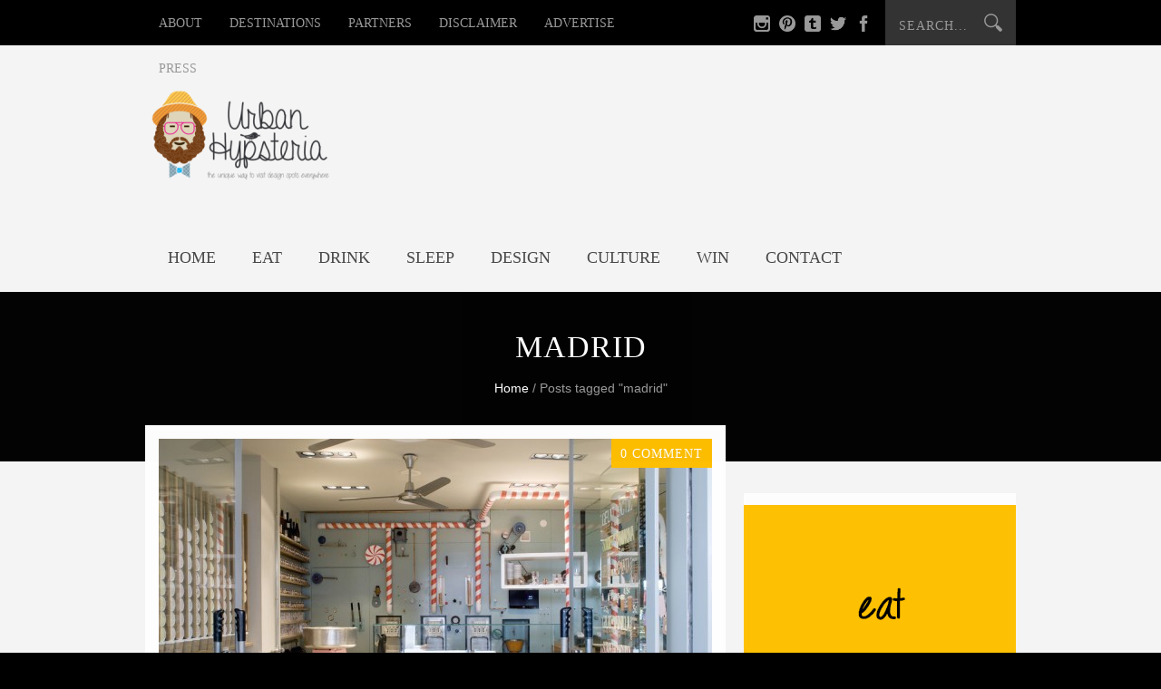

--- FILE ---
content_type: text/html; charset=UTF-8
request_url: https://www.urbanhypsteria.com/tag/madrid/
body_size: 9281
content:
<!DOCTYPE html>
<html lang="en-US">
<head>
<meta name="sitelock-site-verification" content="2761" />
<meta charset="UTF-8" />
<meta name="viewport" content="width=device-width, initial-scale=1, maximum-scale=1" />

<title>madrid &lsaquo; </title>
<link rel="profile" href="http://gmpg.org/xfn/11" />
<link rel="stylesheet" type="text/css" media="all" href="https://www.urbanhypsteria.com/wp-content/themes/extremis/style.css" />
<link rel="pingback" href="https://www.urbanhypsteria.com/xmlrpc.php" />

		<link rel="shortcut icon" href="https://www.urbanhypsteria.com/wp-content/uploads/2014/03/favicon.jpg" />

<link rel='dns-prefetch' href='//s0.wp.com' />
<link rel='dns-prefetch' href='//secure.gravatar.com' />
<link rel='dns-prefetch' href='//fonts.googleapis.com' />
<link rel='dns-prefetch' href='//s.w.org' />
<link rel="alternate" type="application/rss+xml" title=" &raquo; Feed" href="https://www.urbanhypsteria.com/feed/" />
<link rel="alternate" type="application/rss+xml" title=" &raquo; Comments Feed" href="https://www.urbanhypsteria.com/comments/feed/" />
<link rel="alternate" type="application/rss+xml" title=" &raquo; madrid Tag Feed" href="https://www.urbanhypsteria.com/tag/madrid/feed/" />
		<script type="text/javascript">
			window._wpemojiSettings = {"baseUrl":"https:\/\/s.w.org\/images\/core\/emoji\/12.0.0-1\/72x72\/","ext":".png","svgUrl":"https:\/\/s.w.org\/images\/core\/emoji\/12.0.0-1\/svg\/","svgExt":".svg","source":{"concatemoji":"https:\/\/www.urbanhypsteria.com\/wp-includes\/js\/wp-emoji-release.min.js?ver=5.3.20"}};
			!function(e,a,t){var n,r,o,i=a.createElement("canvas"),p=i.getContext&&i.getContext("2d");function s(e,t){var a=String.fromCharCode;p.clearRect(0,0,i.width,i.height),p.fillText(a.apply(this,e),0,0);e=i.toDataURL();return p.clearRect(0,0,i.width,i.height),p.fillText(a.apply(this,t),0,0),e===i.toDataURL()}function c(e){var t=a.createElement("script");t.src=e,t.defer=t.type="text/javascript",a.getElementsByTagName("head")[0].appendChild(t)}for(o=Array("flag","emoji"),t.supports={everything:!0,everythingExceptFlag:!0},r=0;r<o.length;r++)t.supports[o[r]]=function(e){if(!p||!p.fillText)return!1;switch(p.textBaseline="top",p.font="600 32px Arial",e){case"flag":return s([127987,65039,8205,9895,65039],[127987,65039,8203,9895,65039])?!1:!s([55356,56826,55356,56819],[55356,56826,8203,55356,56819])&&!s([55356,57332,56128,56423,56128,56418,56128,56421,56128,56430,56128,56423,56128,56447],[55356,57332,8203,56128,56423,8203,56128,56418,8203,56128,56421,8203,56128,56430,8203,56128,56423,8203,56128,56447]);case"emoji":return!s([55357,56424,55356,57342,8205,55358,56605,8205,55357,56424,55356,57340],[55357,56424,55356,57342,8203,55358,56605,8203,55357,56424,55356,57340])}return!1}(o[r]),t.supports.everything=t.supports.everything&&t.supports[o[r]],"flag"!==o[r]&&(t.supports.everythingExceptFlag=t.supports.everythingExceptFlag&&t.supports[o[r]]);t.supports.everythingExceptFlag=t.supports.everythingExceptFlag&&!t.supports.flag,t.DOMReady=!1,t.readyCallback=function(){t.DOMReady=!0},t.supports.everything||(n=function(){t.readyCallback()},a.addEventListener?(a.addEventListener("DOMContentLoaded",n,!1),e.addEventListener("load",n,!1)):(e.attachEvent("onload",n),a.attachEvent("onreadystatechange",function(){"complete"===a.readyState&&t.readyCallback()})),(n=t.source||{}).concatemoji?c(n.concatemoji):n.wpemoji&&n.twemoji&&(c(n.twemoji),c(n.wpemoji)))}(window,document,window._wpemojiSettings);
		</script>
		<style type="text/css">
img.wp-smiley,
img.emoji {
	display: inline !important;
	border: none !important;
	box-shadow: none !important;
	height: 1em !important;
	width: 1em !important;
	margin: 0 .07em !important;
	vertical-align: -0.1em !important;
	background: none !important;
	padding: 0 !important;
}
</style>
	<link rel='stylesheet' id='dashicons-css'  href='https://www.urbanhypsteria.com/wp-includes/css/dashicons.min.css?ver=5.3.20' type='text/css' media='all' />
<link rel='stylesheet' id='thickbox-css'  href='https://www.urbanhypsteria.com/wp-includes/js/thickbox/thickbox.css?ver=5.3.20' type='text/css' media='all' />
<link rel='stylesheet' id='flick-css'  href='https://www.urbanhypsteria.com/wp-content/plugins/mailchimp//css/flick/flick.css?ver=5.3.20' type='text/css' media='all' />
<link rel='stylesheet' id='mailchimpSF_main_css-css'  href='https://www.urbanhypsteria.com/?mcsf_action=main_css&#038;ver=5.3.20' type='text/css' media='all' />
<!--[if IE]>
<link rel='stylesheet' id='mailchimpSF_ie_css-css'  href='https://www.urbanhypsteria.com/wp-content/plugins/mailchimp/css/ie.css?ver=5.3.20' type='text/css' media='all' />
<![endif]-->
<link rel='stylesheet' id='taqyeem-style-css'  href='https://www.urbanhypsteria.com/wp-content/plugins/taqyeem/style.css?ver=5.3.20' type='text/css' media='all' />
<link rel='stylesheet' id='layerslider_css-css'  href='https://www.urbanhypsteria.com/wp-content/plugins/LayerSlider/css/layerslider.css?ver=4.6.5' type='text/css' media='all' />
<link rel='stylesheet' id='contact-form-7-css'  href='https://www.urbanhypsteria.com/wp-content/plugins/contact-form-7/includes/css/styles.css?ver=5.1.6' type='text/css' media='all' />
<link rel='stylesheet' id='pinterest-pinboard-widget-style-css'  href='https://www.urbanhypsteria.com/wp-content/plugins/pinterest-pinboard-widget/style.css?v=1&#038;ver=5.3.20' type='text/css' media='all' />
<link rel='stylesheet' id='jqueryui-css'  href='https://www.urbanhypsteria.com/wp-content/themes/extremis/css/jqueryui/custom.css?ver=1.5.2' type='text/css' media='all' />
<link rel='stylesheet' id='screen-css'  href='https://www.urbanhypsteria.com/wp-content/themes/extremis/css/screen.css?ver=1.5.2' type='text/css' media='all' />
<link rel='stylesheet' id='tipsy-css'  href='https://www.urbanhypsteria.com/wp-content/themes/extremis/css/tipsy.css?ver=1.5.2' type='text/css' media='all' />
<link rel='stylesheet' id='fancybox-css'  href='https://www.urbanhypsteria.com/wp-content/themes/extremis/js/fancybox/jquery.fancybox.css?ver=1.5.2' type='text/css' media='all' />
<link rel='stylesheet' id='flexslider-css'  href='https://www.urbanhypsteria.com/wp-content/themes/extremis/js/flexslider/flexslider.css?ver=1.5.2' type='text/css' media='all' />
<link rel='stylesheet' id='mediaelement-css'  href='https://www.urbanhypsteria.com/wp-includes/js/mediaelement/mediaelementplayer-legacy.min.css?ver=4.2.13-9993131' type='text/css' media='all' />
<link rel='stylesheet' id='custom_css-css'  href='https://www.urbanhypsteria.com/wp-content/themes/extremis/templates/custom-css.php?ver=1.5.2' type='text/css' media='all' />
<link rel='stylesheet' id='google_fonts-css'  href='http://fonts.googleapis.com/css?family=Oswald%3A300%2C400%2C600&#038;subset=latin%2Ccyrillic-ext%2Cgreek-ext%2Ccyrillic&#038;ver=5.3.20' type='text/css' media='all' />
<link rel='stylesheet' id='grid-css'  href='https://www.urbanhypsteria.com/wp-content/themes/extremis/css/grid.css?ver=5.3.20' type='text/css' media='all' />
<link rel='stylesheet' id='jetpack_css-css'  href='https://www.urbanhypsteria.com/wp-content/plugins/jetpack/css/jetpack.css?ver=8.0.3' type='text/css' media='all' />
<script type='text/javascript' src='https://www.urbanhypsteria.com/wp-includes/js/jquery/jquery.js?ver=1.12.4-wp'></script>
<script type='text/javascript' src='https://www.urbanhypsteria.com/wp-includes/js/jquery/jquery-migrate.min.js?ver=1.4.1'></script>
<script type='text/javascript' src='https://www.urbanhypsteria.com/wp-content/plugins/mailchimp//js/scrollTo.js?ver=1.5.7'></script>
<script type='text/javascript' src='https://www.urbanhypsteria.com/wp-includes/js/jquery/jquery.form.min.js?ver=4.2.1'></script>
<script type='text/javascript'>
/* <![CDATA[ */
var mailchimpSF = {"ajax_url":"https:\/\/www.urbanhypsteria.com\/"};
/* ]]> */
</script>
<script type='text/javascript' src='https://www.urbanhypsteria.com/wp-content/plugins/mailchimp//js/mailchimp.js?ver=1.5.7'></script>
<script type='text/javascript' src='https://www.urbanhypsteria.com/wp-includes/js/jquery/ui/core.min.js?ver=1.11.4'></script>
<script type='text/javascript' src='https://www.urbanhypsteria.com/wp-content/plugins/mailchimp//js/datepicker.js?ver=5.3.20'></script>
<script type='text/javascript' src='https://www.urbanhypsteria.com/wp-content/plugins/taqyeem/js/tie.js?ver=5.3.20'></script>
<script type='text/javascript' src='https://www.urbanhypsteria.com/wp-content/plugins/mailchimp-widget/js/mailchimp-widget-min.js?ver=5.3.20'></script>
<script type='text/javascript' src='https://www.urbanhypsteria.com/wp-content/plugins/LayerSlider/js/layerslider.kreaturamedia.jquery.js?ver=4.6.5'></script>
<script type='text/javascript' src='https://www.urbanhypsteria.com/wp-content/plugins/LayerSlider/js/jquery-easing-1.3.js?ver=1.3.0'></script>
<script type='text/javascript' src='https://www.urbanhypsteria.com/wp-content/plugins/LayerSlider/js/jquerytransit.js?ver=0.9.9'></script>
<script type='text/javascript' src='https://www.urbanhypsteria.com/wp-content/plugins/LayerSlider/js/layerslider.transitions.js?ver=4.6.5'></script>
<link rel='https://api.w.org/' href='https://www.urbanhypsteria.com/wp-json/' />
<link rel="EditURI" type="application/rsd+xml" title="RSD" href="https://www.urbanhypsteria.com/xmlrpc.php?rsd" />
<link rel="wlwmanifest" type="application/wlwmanifest+xml" href="https://www.urbanhypsteria.com/wp-includes/wlwmanifest.xml" /> 
<meta name="generator" content="WordPress 5.3.20" />
<script type="text/javascript">
        jQuery(function($) {
            $('.date-pick').each(function() {
                var format = $(this).data('format') || 'mm/dd/yyyy';
                format = format.replace(/yyyy/i, 'yy');
                $(this).datepicker({
                    autoFocusNextInput: true,
                    constrainInput: false,
                    changeMonth: true,
                    changeYear: true,
                    beforeShow: function(input, inst) { $('#ui-datepicker-div').addClass('show'); },
                    dateFormat: format.toLowerCase(),
                });
            });
            d = new Date();
            $('.birthdate-pick').each(function() {
                var format = $(this).data('format') || 'mm/dd';
                format = format.replace(/yyyy/i, 'yy');
                $(this).datepicker({
                    autoFocusNextInput: true,
                    constrainInput: false,
                    changeMonth: true,
                    changeYear: false,
                    minDate: new Date(d.getFullYear(), 1-1, 1),
                    maxDate: new Date(d.getFullYear(), 12-1, 31),
                    beforeShow: function(input, inst) { $('#ui-datepicker-div').removeClass('show'); },
                    dateFormat: format.toLowerCase(),
                });

            });

        });
    </script>
<script type='text/javascript'>
/* <![CDATA[ */
var taqyeem = {"ajaxurl":"https://www.urbanhypsteria.com/wp-admin/admin-ajax.php" , "your_rating":"Your Rating:"};
/* ]]> */
</script>
<style type="text/css" media="screen"> 

</style> 

<link rel='dns-prefetch' href='//v0.wordpress.com'/>
<link rel='dns-prefetch' href='//jetpack.wordpress.com'/>
<link rel='dns-prefetch' href='//s0.wp.com'/>
<link rel='dns-prefetch' href='//s1.wp.com'/>
<link rel='dns-prefetch' href='//s2.wp.com'/>
<link rel='dns-prefetch' href='//public-api.wordpress.com'/>
<link rel='dns-prefetch' href='//0.gravatar.com'/>
<link rel='dns-prefetch' href='//1.gravatar.com'/>
<link rel='dns-prefetch' href='//2.gravatar.com'/>

<!-- Jetpack Open Graph Tags -->
<meta property="og:type" content="website" />
<meta property="og:title" content="madrid" />
<meta property="og:url" content="https://www.urbanhypsteria.com/tag/madrid/" />
<meta property="og:image" content="https://s0.wp.com/i/blank.jpg" />
<meta property="og:locale" content="en_US" />
<meta name="twitter:creator" content="@UrbanHypsteria" />
<meta name="twitter:site" content="@UrbanHypsteria" />

<!-- End Jetpack Open Graph Tags -->
 
</head>

<body class="archive tag tag-madrid tag-2092">
		<input type="hidden" id="pp_blog_ajax_search" name="pp_blog_ajax_search" value="true"/>
	<input type="hidden" id="pp_homepage_url" name="pp_homepage_url" value="https://www.urbanhypsteria.com"/>
	
	<!-- Begin mobile menu -->
	<div class="mobile_menu_wrapper">
	    <div class="menu-top-menu-container"><ul id="mobile_main_menu" class="mobile_main_nav"><li id="menu-item-67" class="menu-item menu-item-type-post_type menu-item-object-page menu-item-67"><a href="https://www.urbanhypsteria.com/about/">About</a></li>
<li id="menu-item-7188" class="menu-item menu-item-type-post_type menu-item-object-page menu-item-has-children menu-item-7188"><a href="https://www.urbanhypsteria.com/destinations/">Destinations</a>
<ul class="sub-menu">
	<li id="menu-item-7189" class="menu-item menu-item-type-taxonomy menu-item-object-category menu-item-7189"><a href="https://www.urbanhypsteria.com/category/amsterdam/">Amsterdam</a></li>
	<li id="menu-item-7190" class="menu-item menu-item-type-taxonomy menu-item-object-category menu-item-7190"><a href="https://www.urbanhypsteria.com/category/antwerp/">Antwerp</a></li>
	<li id="menu-item-7191" class="menu-item menu-item-type-taxonomy menu-item-object-category menu-item-7191"><a href="https://www.urbanhypsteria.com/category/athens-2/">Athens</a></li>
	<li id="menu-item-7192" class="menu-item menu-item-type-taxonomy menu-item-object-category menu-item-7192"><a href="https://www.urbanhypsteria.com/category/barcelona/">Barcelona</a></li>
	<li id="menu-item-7193" class="menu-item menu-item-type-taxonomy menu-item-object-category menu-item-7193"><a href="https://www.urbanhypsteria.com/category/brussels-2/">Brussels</a></li>
	<li id="menu-item-7194" class="menu-item menu-item-type-taxonomy menu-item-object-category menu-item-7194"><a href="https://www.urbanhypsteria.com/category/budapest/">Budapest</a></li>
	<li id="menu-item-7195" class="menu-item menu-item-type-taxonomy menu-item-object-category menu-item-7195"><a href="https://www.urbanhypsteria.com/category/crete-2/">Crete</a></li>
	<li id="menu-item-7196" class="menu-item menu-item-type-taxonomy menu-item-object-category menu-item-7196"><a href="https://www.urbanhypsteria.com/category/drama-2/">Drama</a></li>
	<li id="menu-item-7197" class="menu-item menu-item-type-taxonomy menu-item-object-category menu-item-7197"><a href="https://www.urbanhypsteria.com/category/dusseldorf-2/">Dusseldorf</a></li>
	<li id="menu-item-7198" class="menu-item menu-item-type-taxonomy menu-item-object-category menu-item-7198"><a href="https://www.urbanhypsteria.com/category/leuven-2/">Leuven</a></li>
	<li id="menu-item-7199" class="menu-item menu-item-type-taxonomy menu-item-object-category menu-item-7199"><a href="https://www.urbanhypsteria.com/category/london-3/">London</a></li>
	<li id="menu-item-7200" class="menu-item menu-item-type-taxonomy menu-item-object-category menu-item-7200"><a href="https://www.urbanhypsteria.com/category/luxembourg/">Luxembourg</a></li>
	<li id="menu-item-7201" class="menu-item menu-item-type-taxonomy menu-item-object-category menu-item-7201"><a href="https://www.urbanhypsteria.com/category/mallorca/">Mallorca</a></li>
	<li id="menu-item-7202" class="menu-item menu-item-type-taxonomy menu-item-object-category menu-item-7202"><a href="https://www.urbanhypsteria.com/category/montreal-2/">Montreal</a></li>
	<li id="menu-item-7203" class="menu-item menu-item-type-taxonomy menu-item-object-category menu-item-7203"><a href="https://www.urbanhypsteria.com/category/new-york-2/">New York</a></li>
	<li id="menu-item-7204" class="menu-item menu-item-type-taxonomy menu-item-object-category menu-item-7204"><a href="https://www.urbanhypsteria.com/category/paris/">Paris</a></li>
	<li id="menu-item-7205" class="menu-item menu-item-type-taxonomy menu-item-object-category menu-item-7205"><a href="https://www.urbanhypsteria.com/category/san-francisco/">San Francisco</a></li>
	<li id="menu-item-7206" class="menu-item menu-item-type-taxonomy menu-item-object-category menu-item-7206"><a href="https://www.urbanhypsteria.com/category/skopelos/">Skopelos</a></li>
	<li id="menu-item-7207" class="menu-item menu-item-type-taxonomy menu-item-object-category menu-item-7207"><a href="https://www.urbanhypsteria.com/category/tarragona/">Tarragona</a></li>
	<li id="menu-item-7209" class="menu-item menu-item-type-taxonomy menu-item-object-category menu-item-7209"><a href="https://www.urbanhypsteria.com/category/thessaloniki-2/">Thessaloniki</a></li>
	<li id="menu-item-7211" class="menu-item menu-item-type-taxonomy menu-item-object-category menu-item-7211"><a href="https://www.urbanhypsteria.com/category/zagorohoria/">Zagorohoria</a></li>
	<li id="menu-item-7210" class="menu-item menu-item-type-taxonomy menu-item-object-category menu-item-7210"><a href="https://www.urbanhypsteria.com/category/tributes-2/">Tributes</a></li>
</ul>
</li>
<li id="menu-item-3304" class="menu-item menu-item-type-custom menu-item-object-custom menu-item-3304"><a href="https://www.urbanhypsteria.com/partners/">Partners</a></li>
<li id="menu-item-1485" class="menu-item menu-item-type-post_type menu-item-object-page menu-item-1485"><a href="https://www.urbanhypsteria.com/disclaimer/">Disclaimer</a></li>
<li id="menu-item-1495" class="menu-item menu-item-type-post_type menu-item-object-page menu-item-1495"><a href="https://www.urbanhypsteria.com/advertise/">Advertise</a></li>
<li id="menu-item-5776" class="menu-item menu-item-type-post_type menu-item-object-page menu-item-5776"><a href="https://www.urbanhypsteria.com/press/">Press</a></li>
</ul></div><div class="menu-basic-menu-container"><ul id="mobile_second_menu" class="mobile_main_nav"><li id="menu-item-1092" class="menu-item menu-item-type-custom menu-item-object-custom menu-item-home menu-item-1092"><a href="https://www.urbanhypsteria.com">Home</a></li>
<li id="menu-item-7182" class="menu-item menu-item-type-post_type menu-item-object-page menu-item-7182"><a href="https://www.urbanhypsteria.com/eat/">Eat</a></li>
<li id="menu-item-7181" class="menu-item menu-item-type-post_type menu-item-object-page menu-item-7181"><a href="https://www.urbanhypsteria.com/drink/">Drink</a></li>
<li id="menu-item-7183" class="menu-item menu-item-type-post_type menu-item-object-page menu-item-7183"><a href="https://www.urbanhypsteria.com/sleep/">Sleep</a></li>
<li id="menu-item-7180" class="menu-item menu-item-type-post_type menu-item-object-page menu-item-7180"><a href="https://www.urbanhypsteria.com/design/">Design</a></li>
<li id="menu-item-7185" class="menu-item menu-item-type-post_type menu-item-object-page menu-item-7185"><a href="https://www.urbanhypsteria.com/list/">Culture</a></li>
<li id="menu-item-7184" class="menu-item menu-item-type-post_type menu-item-object-page menu-item-7184"><a href="https://www.urbanhypsteria.com/win/">Win</a></li>
<li id="menu-item-7121" class="menu-item menu-item-type-post_type menu-item-object-page menu-item-7121"><a href="https://www.urbanhypsteria.com/contact/">Contact</a></li>
</ul></div>	</div>
	<!-- End mobile menu -->
	
	<!-- Begin template wrapper -->
	<div id="wrapper">
	
		<!-- Begin header -->
		<div id="header_wrapper">
			<div class="standard_wrapper">
				<div id="mobile_nav_icon"></div>
				<div class="menu-top-menu-container"><ul id="main_menu" class="main_nav"><li class="menu-item menu-item-type-post_type menu-item-object-page menu-item-67"><a href="https://www.urbanhypsteria.com/about/">About</a></li>
<li class="menu-item menu-item-type-post_type menu-item-object-page menu-item-has-children menu-item-7188"><a href="https://www.urbanhypsteria.com/destinations/">Destinations</a>
<ul class="sub-menu">
	<li class="menu-item menu-item-type-taxonomy menu-item-object-category menu-item-7189"><a href="https://www.urbanhypsteria.com/category/amsterdam/">Amsterdam</a></li>
	<li class="menu-item menu-item-type-taxonomy menu-item-object-category menu-item-7190"><a href="https://www.urbanhypsteria.com/category/antwerp/">Antwerp</a></li>
	<li class="menu-item menu-item-type-taxonomy menu-item-object-category menu-item-7191"><a href="https://www.urbanhypsteria.com/category/athens-2/">Athens</a></li>
	<li class="menu-item menu-item-type-taxonomy menu-item-object-category menu-item-7192"><a href="https://www.urbanhypsteria.com/category/barcelona/">Barcelona</a></li>
	<li class="menu-item menu-item-type-taxonomy menu-item-object-category menu-item-7193"><a href="https://www.urbanhypsteria.com/category/brussels-2/">Brussels</a></li>
	<li class="menu-item menu-item-type-taxonomy menu-item-object-category menu-item-7194"><a href="https://www.urbanhypsteria.com/category/budapest/">Budapest</a></li>
	<li class="menu-item menu-item-type-taxonomy menu-item-object-category menu-item-7195"><a href="https://www.urbanhypsteria.com/category/crete-2/">Crete</a></li>
	<li class="menu-item menu-item-type-taxonomy menu-item-object-category menu-item-7196"><a href="https://www.urbanhypsteria.com/category/drama-2/">Drama</a></li>
	<li class="menu-item menu-item-type-taxonomy menu-item-object-category menu-item-7197"><a href="https://www.urbanhypsteria.com/category/dusseldorf-2/">Dusseldorf</a></li>
	<li class="menu-item menu-item-type-taxonomy menu-item-object-category menu-item-7198"><a href="https://www.urbanhypsteria.com/category/leuven-2/">Leuven</a></li>
	<li class="menu-item menu-item-type-taxonomy menu-item-object-category menu-item-7199"><a href="https://www.urbanhypsteria.com/category/london-3/">London</a></li>
	<li class="menu-item menu-item-type-taxonomy menu-item-object-category menu-item-7200"><a href="https://www.urbanhypsteria.com/category/luxembourg/">Luxembourg</a></li>
	<li class="menu-item menu-item-type-taxonomy menu-item-object-category menu-item-7201"><a href="https://www.urbanhypsteria.com/category/mallorca/">Mallorca</a></li>
	<li class="menu-item menu-item-type-taxonomy menu-item-object-category menu-item-7202"><a href="https://www.urbanhypsteria.com/category/montreal-2/">Montreal</a></li>
	<li class="menu-item menu-item-type-taxonomy menu-item-object-category menu-item-7203"><a href="https://www.urbanhypsteria.com/category/new-york-2/">New York</a></li>
	<li class="menu-item menu-item-type-taxonomy menu-item-object-category menu-item-7204"><a href="https://www.urbanhypsteria.com/category/paris/">Paris</a></li>
	<li class="menu-item menu-item-type-taxonomy menu-item-object-category menu-item-7205"><a href="https://www.urbanhypsteria.com/category/san-francisco/">San Francisco</a></li>
	<li class="menu-item menu-item-type-taxonomy menu-item-object-category menu-item-7206"><a href="https://www.urbanhypsteria.com/category/skopelos/">Skopelos</a></li>
	<li class="menu-item menu-item-type-taxonomy menu-item-object-category menu-item-7207"><a href="https://www.urbanhypsteria.com/category/tarragona/">Tarragona</a></li>
	<li class="menu-item menu-item-type-taxonomy menu-item-object-category menu-item-7209"><a href="https://www.urbanhypsteria.com/category/thessaloniki-2/">Thessaloniki</a></li>
	<li class="menu-item menu-item-type-taxonomy menu-item-object-category menu-item-7211"><a href="https://www.urbanhypsteria.com/category/zagorohoria/">Zagorohoria</a></li>
	<li class="menu-item menu-item-type-taxonomy menu-item-object-category menu-item-7210"><a href="https://www.urbanhypsteria.com/category/tributes-2/">Tributes</a></li>
</ul>
</li>
<li class="menu-item menu-item-type-custom menu-item-object-custom menu-item-3304"><a href="https://www.urbanhypsteria.com/partners/">Partners</a></li>
<li class="menu-item menu-item-type-post_type menu-item-object-page menu-item-1485"><a href="https://www.urbanhypsteria.com/disclaimer/">Disclaimer</a></li>
<li class="menu-item menu-item-type-post_type menu-item-object-page menu-item-1495"><a href="https://www.urbanhypsteria.com/advertise/">Advertise</a></li>
<li class="menu-item menu-item-type-post_type menu-item-object-page menu-item-5776"><a href="https://www.urbanhypsteria.com/press/">Press</a></li>
</ul></div>				<div id="menu_border_wrapper"></div>
				<form role="search" method="get" name="searchform" id="searchform" action="https://www.urbanhypsteria.com/">
					<div>
						<input type="text" value="" name="s" id="s" autocomplete="off" title="Search..."/>
						<button type="submit">
					    	<img src="https://www.urbanhypsteria.com/wp-content/themes/extremis/images/search_form_icon.png" alt=""/>
					    </button>
					</div>
				    <div id="autocomplete"></div>
				</form>
				<div class="social_wrapper">
				    <ul>
				    					    	<li><a target="_blank" href="http://facebook.com/UrbanHypsteria"><img src="https://www.urbanhypsteria.com/wp-content/themes/extremis/images/social_black/facebook.png" alt=""/></a></li>
				    					    					    	<li><a target="_blank" href="http://twitter.com/urbanhypsteria"><img src="https://www.urbanhypsteria.com/wp-content/themes/extremis/images/social_black/twitter.png" alt=""/></a></li>
				    					    					    					    					    					    	<li><a target="_blank" title="Tumblr" href="http://fenizzz.tumblr.com"><img src="https://www.urbanhypsteria.com/wp-content/themes/extremis/images/social_black/tumblr.png" alt=""/></a></li>
				    					    					    					    					    					        <li><a target="_blank" title="Pinterest" href="http://pinterest.com/urbanhypsteria"><img src="https://www.urbanhypsteria.com/wp-content/themes/extremis/images/social_black/pinterest.png" alt=""/></a></li>
				        				        			            <li><a target="_blank" title="Instagram" href="http://instagram.com/urbanhypsteria"><img src="https://www.urbanhypsteria.com/wp-content/themes/extremis/images/social_black/instagram.png" alt=""/></a></li>
			            				    </ul>
				</div>
			</div>
		</div>
		<!-- End header -->
					
		<br class="clear"/>
		<div id="boxed_wrapper">
			<div class="logo fade-in animated1">
				<!-- Begin logo -->	
									<a id="custom_logo" class="logo_wrapper" href="https://www.urbanhypsteria.com">
						<img src="https://www.urbanhypsteria.com/wp-content/uploads/2015/05/Urban-Hypsteria-landscape3-e1432115813629.png" alt=""/>
					</a>
								<!-- End logo -->
			</div>
			<div class="header_ads fade-in animated1">
							</div>
			<br class="clear"/>
			<div class="menu-basic-menu-container"><ul id="second_menu" class="second_nav fade-in animated2"><li class="menu-item menu-item-type-custom menu-item-object-custom menu-item-home menu-item-1092"><a href="https://www.urbanhypsteria.com">Home</a></li>
<li class="menu-item menu-item-type-post_type menu-item-object-page menu-item-7182"><a href="https://www.urbanhypsteria.com/eat/">Eat</a></li>
<li class="menu-item menu-item-type-post_type menu-item-object-page menu-item-7181"><a href="https://www.urbanhypsteria.com/drink/">Drink</a></li>
<li class="menu-item menu-item-type-post_type menu-item-object-page menu-item-7183"><a href="https://www.urbanhypsteria.com/sleep/">Sleep</a></li>
<li class="menu-item menu-item-type-post_type menu-item-object-page menu-item-7180"><a href="https://www.urbanhypsteria.com/design/">Design</a></li>
<li class="menu-item menu-item-type-post_type menu-item-object-page menu-item-7185"><a href="https://www.urbanhypsteria.com/list/">Culture</a></li>
<li class="menu-item menu-item-type-post_type menu-item-object-page menu-item-7184"><a href="https://www.urbanhypsteria.com/win/">Win</a></li>
<li class="menu-item menu-item-type-post_type menu-item-object-page menu-item-7121"><a href="https://www.urbanhypsteria.com/contact/">Contact</a></li>
</ul></div>		</div><br class="clear"/>
<div id="page_caption" class="fade-in animated3">
	<div class="boxed_wrapper">
		<h2>
			 madrid		</h2>
		<div class="sub_page_caption"><div id="crumbs"><a href="https://www.urbanhypsteria.com">Home</a> / <span class="current">Posts tagged "madrid"</span></div></div>
	</div>
</div>
<div id="content_wrapper">
    <div class="inner">
    	<!-- Begin main content -->
    	<div class="inner_wrapper">
    		<div class="sidebar_content fade-in animated4">
		    	<!-- Begin each blog post -->
<div id="post-8771" class="post-8771 post type-post status-publish format-standard has-post-thumbnail hentry category-eat category-girona category-madrid tag-catalunya tag-chocolate-factory tag-dessert tag-eat tag-el-celler-de-can-roca tag-flavor tag-gelateria tag-gelato tag-girona-2 tag-ice-cream tag-madrid tag-product tag-recipe tag-ripollesa tag-roca tag-rocambolesc tag-spain tag-sweet tag-tim-burton tag-trolley tag-willy-wonka">
    <div class="post_wrapper" style="padding-top:0; border:0;padding-bottom:0;">
    	<div class="post_inner_wrapper">
    			    <div class="post_img ">
		        <a href="https://www.urbanhypsteria.com/rocambolesc/" title="The magical Rocambolesc factory of Girona">
		        	<img src="https://www.urbanhypsteria.com/wp-content/uploads/2015/06/Rocambolesc-Gelateria-Spain-Sandra-Tarruella-Interioristas-4-610x350.jpg" alt="" class="home_category_ft"/>
		        </a>
		        <div class="comment_number_bg">0 Comment</div>
		        
		        		        
		    </div>
	        	<div class="post_header_wrapper">
    		<div class="post_header single_post">
    			<h3><a href="https://www.urbanhypsteria.com/rocambolesc/" title="The magical Rocambolesc factory of Girona">The magical Rocambolesc factory of Girona</a></h3>
    		</div>
    	</div>
    	<div class="post_wrapper_inner">
	    	<p>Welcome to the magical Rocambolesc ice cream factory of Girona! It all started when Jordi Roca decided to bring back the traditional dessert trolley of El Celler de Can Roca, which was dispensed with when...</p>
    	</div>
    	<div class="post_wrapper_inner">
	    	<div class="post_detail space half">
	    		On 12 Jun 2015 By Urban Hypsteria  /  <a href="https://www.urbanhypsteria.com/rocambolesc/">0 Comment</a>
	    	</div>
    	</div>
    	</div>
    	<br class="clear"/>
    </div>
</div>
<!-- End each blog post -->
		    	
		    	<br class="clear"/>
		    	<div class="pagination">
				     				 </div>
		    	</div>
		    	<div class="sidebar_wrapper fade-in animated4">
		    		<div class="sidebar">
		    			<div class="content">
		    				<ul class="sidebar_widget">
		    					<li id="media_image-7" class="widget widget_media_image"><a href="http://www.urbanhypsteria.com"><img width="300" height="250" src="https://www.urbanhypsteria.com/wp-content/uploads/2013/07/anigif.gif" class="image wp-image-5791 alignnone attachment-full size-full" alt="" style="max-width: 100%; height: auto;" data-attachment-id="5791" data-permalink="https://www.urbanhypsteria.com/anigif/" data-orig-file="https://www.urbanhypsteria.com/wp-content/uploads/2013/07/anigif.gif" data-orig-size="300,250" data-comments-opened="0" data-image-meta="{&quot;aperture&quot;:&quot;0&quot;,&quot;credit&quot;:&quot;&quot;,&quot;camera&quot;:&quot;&quot;,&quot;caption&quot;:&quot;&quot;,&quot;created_timestamp&quot;:&quot;0&quot;,&quot;copyright&quot;:&quot;&quot;,&quot;focal_length&quot;:&quot;0&quot;,&quot;iso&quot;:&quot;0&quot;,&quot;shutter_speed&quot;:&quot;0&quot;,&quot;title&quot;:&quot;&quot;}" data-image-title="anigif" data-image-description="" data-medium-file="https://www.urbanhypsteria.com/wp-content/uploads/2013/07/anigif.gif" data-large-file="https://www.urbanhypsteria.com/wp-content/uploads/2013/07/anigif.gif" /></a></li>
<li id="tag_cloud-5" class="widget widget_tag_cloud"><h2 class="widgettitle">Tags</h2>
<div class="tagcloud"><a href="https://www.urbanhypsteria.com/tag/animation/" class="tag-cloud-link tag-link-309 tag-link-position-1" style="font-size: 11px;">animation</a>
<a href="https://www.urbanhypsteria.com/tag/art/" class="tag-cloud-link tag-link-602 tag-link-position-2" style="font-size: 11px;">art</a>
<a href="https://www.urbanhypsteria.com/tag/athens/" class="tag-cloud-link tag-link-57 tag-link-position-3" style="font-size: 11px;">athens</a>
<a href="https://www.urbanhypsteria.com/tag/bar/" class="tag-cloud-link tag-link-19 tag-link-position-4" style="font-size: 11px;">bar</a>
<a href="https://www.urbanhypsteria.com/tag/barcelona-2/" class="tag-cloud-link tag-link-39 tag-link-position-5" style="font-size: 11px;">barcelona</a>
<a href="https://www.urbanhypsteria.com/tag/belgium/" class="tag-cloud-link tag-link-145 tag-link-position-6" style="font-size: 11px;">belgium</a>
<a href="https://www.urbanhypsteria.com/tag/book/" class="tag-cloud-link tag-link-204 tag-link-position-7" style="font-size: 11px;">book</a>
<a href="https://www.urbanhypsteria.com/tag/brunch/" class="tag-cloud-link tag-link-44 tag-link-position-8" style="font-size: 11px;">Brunch</a>
<a href="https://www.urbanhypsteria.com/tag/brussels/" class="tag-cloud-link tag-link-22 tag-link-position-9" style="font-size: 11px;">brussels</a>
<a href="https://www.urbanhypsteria.com/tag/cafe/" class="tag-cloud-link tag-link-65 tag-link-position-10" style="font-size: 11px;">cafe</a>
<a href="https://www.urbanhypsteria.com/tag/center/" class="tag-cloud-link tag-link-20 tag-link-position-11" style="font-size: 11px;">center</a>
<a href="https://www.urbanhypsteria.com/tag/city/" class="tag-cloud-link tag-link-331 tag-link-position-12" style="font-size: 11px;">city</a>
<a href="https://www.urbanhypsteria.com/tag/cocktail/" class="tag-cloud-link tag-link-48 tag-link-position-13" style="font-size: 11px;">cocktail</a>
<a href="https://www.urbanhypsteria.com/tag/coffee/" class="tag-cloud-link tag-link-55 tag-link-position-14" style="font-size: 11px;">coffee</a>
<a href="https://www.urbanhypsteria.com/tag/color/" class="tag-cloud-link tag-link-196 tag-link-position-15" style="font-size: 11px;">color</a>
<a href="https://www.urbanhypsteria.com/tag/list/" class="tag-cloud-link tag-link-118 tag-link-position-16" style="font-size: 11px;">Culture</a>
<a href="https://www.urbanhypsteria.com/tag/design/" class="tag-cloud-link tag-link-2134 tag-link-position-17" style="font-size: 11px;">Design</a>
<a href="https://www.urbanhypsteria.com/tag/dog/" class="tag-cloud-link tag-link-370 tag-link-position-18" style="font-size: 11px;">dog</a>
<a href="https://www.urbanhypsteria.com/tag/drink/" class="tag-cloud-link tag-link-2137 tag-link-position-19" style="font-size: 11px;">Drink</a>
<a href="https://www.urbanhypsteria.com/tag/eat/" class="tag-cloud-link tag-link-2136 tag-link-position-20" style="font-size: 11px;">Eat</a>
<a href="https://www.urbanhypsteria.com/tag/film/" class="tag-cloud-link tag-link-289 tag-link-position-21" style="font-size: 11px;">film</a>
<a href="https://www.urbanhypsteria.com/tag/food/" class="tag-cloud-link tag-link-367 tag-link-position-22" style="font-size: 11px;">food</a>
<a href="https://www.urbanhypsteria.com/tag/fresh/" class="tag-cloud-link tag-link-111 tag-link-position-23" style="font-size: 11px;">fresh</a>
<a href="https://www.urbanhypsteria.com/tag/greece/" class="tag-cloud-link tag-link-50 tag-link-position-24" style="font-size: 11px;">greece</a>
<a href="https://www.urbanhypsteria.com/tag/handmade/" class="tag-cloud-link tag-link-323 tag-link-position-25" style="font-size: 11px;">handmade</a>
<a href="https://www.urbanhypsteria.com/tag/hotel/" class="tag-cloud-link tag-link-12 tag-link-position-26" style="font-size: 11px;">hotel</a>
<a href="https://www.urbanhypsteria.com/tag/hypsteria/" class="tag-cloud-link tag-link-1510 tag-link-position-27" style="font-size: 11px;">hypsteria</a>
<a href="https://www.urbanhypsteria.com/tag/island/" class="tag-cloud-link tag-link-279 tag-link-position-28" style="font-size: 11px;">island</a>
<a href="https://www.urbanhypsteria.com/tag/love/" class="tag-cloud-link tag-link-170 tag-link-position-29" style="font-size: 11px;">love</a>
<a href="https://www.urbanhypsteria.com/tag/movie/" class="tag-cloud-link tag-link-134 tag-link-position-30" style="font-size: 11px;">movie</a>
<a href="https://www.urbanhypsteria.com/tag/music/" class="tag-cloud-link tag-link-368 tag-link-position-31" style="font-size: 11px;">music</a>
<a href="https://www.urbanhypsteria.com/tag/shop/" class="tag-cloud-link tag-link-81 tag-link-position-32" style="font-size: 11px;">shop</a>
<a href="https://www.urbanhypsteria.com/tag/short/" class="tag-cloud-link tag-link-748 tag-link-position-33" style="font-size: 11px;">short</a>
<a href="https://www.urbanhypsteria.com/tag/short-film/" class="tag-cloud-link tag-link-130 tag-link-position-34" style="font-size: 11px;">short film</a>
<a href="https://www.urbanhypsteria.com/tag/sleep/" class="tag-cloud-link tag-link-801 tag-link-position-35" style="font-size: 11px;">sleep</a>
<a href="https://www.urbanhypsteria.com/tag/spain/" class="tag-cloud-link tag-link-715 tag-link-position-36" style="font-size: 11px;">spain</a>
<a href="https://www.urbanhypsteria.com/tag/summer/" class="tag-cloud-link tag-link-283 tag-link-position-37" style="font-size: 11px;">summer</a>
<a href="https://www.urbanhypsteria.com/tag/tea/" class="tag-cloud-link tag-link-60 tag-link-position-38" style="font-size: 11px;">tea</a>
<a href="https://www.urbanhypsteria.com/tag/thessaloniki/" class="tag-cloud-link tag-link-47 tag-link-position-39" style="font-size: 11px;">thessaloniki</a>
<a href="https://www.urbanhypsteria.com/tag/travel/" class="tag-cloud-link tag-link-166 tag-link-position-40" style="font-size: 11px;">travel</a>
<a href="https://www.urbanhypsteria.com/tag/urban/" class="tag-cloud-link tag-link-62 tag-link-position-41" style="font-size: 11px;">urban</a>
<a href="https://www.urbanhypsteria.com/tag/video/" class="tag-cloud-link tag-link-328 tag-link-position-42" style="font-size: 11px;">video</a>
<a href="https://www.urbanhypsteria.com/tag/vintage/" class="tag-cloud-link tag-link-83 tag-link-position-43" style="font-size: 11px;">vintage</a>
<a href="https://www.urbanhypsteria.com/tag/watch/" class="tag-cloud-link tag-link-135 tag-link-position-44" style="font-size: 11px;">watch</a>
<a href="https://www.urbanhypsteria.com/tag/win/" class="tag-cloud-link tag-link-777 tag-link-position-45" style="font-size: 11px;">win</a></div>
</li>
<li id="categories-7" class="widget widget_categories"><h2 class="widgettitle">Destinations</h2>
		<ul>
				<li class="cat-item cat-item-1893"><a href="https://www.urbanhypsteria.com/category/alonnisos/">Alonnisos</a>
</li>
	<li class="cat-item cat-item-932"><a href="https://www.urbanhypsteria.com/category/amsterdam/">Amsterdam</a>
</li>
	<li class="cat-item cat-item-34"><a href="https://www.urbanhypsteria.com/category/antwerp/">Antwerp</a>
</li>
	<li class="cat-item cat-item-26"><a href="https://www.urbanhypsteria.com/category/athens-2/">Athens</a>
</li>
	<li class="cat-item cat-item-115"><a href="https://www.urbanhypsteria.com/category/barcelona/">Barcelona</a>
</li>
	<li class="cat-item cat-item-1698"><a href="https://www.urbanhypsteria.com/category/belgrade-2/">Belgrade</a>
</li>
	<li class="cat-item cat-item-15"><a href="https://www.urbanhypsteria.com/category/brussels-2/">Brussels</a>
</li>
	<li class="cat-item cat-item-546"><a href="https://www.urbanhypsteria.com/category/budapest/">Budapest</a>
</li>
	<li class="cat-item cat-item-979"><a href="https://www.urbanhypsteria.com/category/crete-2/">Crete</a>
</li>
	<li class="cat-item cat-item-1628"><a href="https://www.urbanhypsteria.com/category/culture/">Culture</a>
</li>
	<li class="cat-item cat-item-2160"><a href="https://www.urbanhypsteria.com/category/cyprus/">Cyprus</a>
</li>
	<li class="cat-item cat-item-11"><a href="https://www.urbanhypsteria.com/category/design/">Design</a>
</li>
	<li class="cat-item cat-item-722"><a href="https://www.urbanhypsteria.com/category/drama-2/">Drama</a>
</li>
	<li class="cat-item cat-item-36"><a href="https://www.urbanhypsteria.com/category/drink/">Drink</a>
</li>
	<li class="cat-item cat-item-307"><a href="https://www.urbanhypsteria.com/category/dusseldorf-2/">Dusseldorf</a>
</li>
	<li class="cat-item cat-item-35"><a href="https://www.urbanhypsteria.com/category/eat/">Eat</a>
</li>
	<li class="cat-item cat-item-1805"><a href="https://www.urbanhypsteria.com/category/girona/">Girona</a>
</li>
	<li class="cat-item cat-item-306"><a href="https://www.urbanhypsteria.com/category/leuven-2/">Leuven</a>
</li>
	<li class="cat-item cat-item-116"><a href="https://www.urbanhypsteria.com/category/london-3/">London</a>
</li>
	<li class="cat-item cat-item-570"><a href="https://www.urbanhypsteria.com/category/luxembourg/">Luxembourg</a>
</li>
	<li class="cat-item cat-item-2084"><a href="https://www.urbanhypsteria.com/category/madrid/">Madrid</a>
</li>
	<li class="cat-item cat-item-1470"><a href="https://www.urbanhypsteria.com/category/mallorca/">Mallorca</a>
</li>
	<li class="cat-item cat-item-1547"><a href="https://www.urbanhypsteria.com/category/montreal-2/">Montreal</a>
</li>
	<li class="cat-item cat-item-359"><a href="https://www.urbanhypsteria.com/category/new-york-2/">New York</a>
</li>
	<li class="cat-item cat-item-203"><a href="https://www.urbanhypsteria.com/category/paris/">Paris</a>
</li>
	<li class="cat-item cat-item-1999"><a href="https://www.urbanhypsteria.com/category/phuket/">Phuket</a>
</li>
	<li class="cat-item cat-item-379"><a href="https://www.urbanhypsteria.com/category/san-francisco/">San Francisco</a>
</li>
	<li class="cat-item cat-item-1663"><a href="https://www.urbanhypsteria.com/category/scandinavia/">Scandinavia</a>
</li>
	<li class="cat-item cat-item-781"><a href="https://www.urbanhypsteria.com/category/skopelos/">Skopelos</a>
</li>
	<li class="cat-item cat-item-1626"><a href="https://www.urbanhypsteria.com/category/sleep-2/">Sleep</a>
</li>
	<li class="cat-item cat-item-1408"><a href="https://www.urbanhypsteria.com/category/tarragona/">Tarragona</a>
</li>
	<li class="cat-item cat-item-2003"><a href="https://www.urbanhypsteria.com/category/thailand-3/">Thailand</a>
</li>
	<li class="cat-item cat-item-1039"><a href="https://www.urbanhypsteria.com/category/thassos/">Thassos</a>
</li>
	<li class="cat-item cat-item-27"><a href="https://www.urbanhypsteria.com/category/thessaloniki-2/">Thessaloniki</a>
</li>
	<li class="cat-item cat-item-1"><a href="https://www.urbanhypsteria.com/category/tributes-2/">Tributes</a>
</li>
	<li class="cat-item cat-item-64"><a href="https://www.urbanhypsteria.com/category/whereabouts/">Whereabouts</a>
</li>
	<li class="cat-item cat-item-1627"><a href="https://www.urbanhypsteria.com/category/win-2/">Win</a>
</li>
	<li class="cat-item cat-item-1113"><a href="https://www.urbanhypsteria.com/category/zagorohoria/">Zagorohoria</a>
</li>
		</ul>
			</li>
<li id="mailchimpsf_widget-8" class="widget widget_mailchimpsf_widget"><h2 class="widgettitle">You've got mail!</h2>
	<style>
		.widget_mailchimpsf_widget .widget-title {
		line-height: 1.4em;
		margin-bottom: 0.75em;
	}
	#mc_subheader {
		line-height: 1.25em;
		margin-bottom: 18px;
	}
	.mc_merge_var {
		margin-bottom: 1.0em;
	}
	.mc_var_label,
	.mc_interest_label {
		display: block;
		margin-bottom: 0.5em;
	}
	.mc_input {
		-moz-box-sizing: border-box;
		-webkit-box-sizing: border-box;
		box-sizing: border-box;
		width: 100%;
	}
	.mc_input.mc_phone {
		width: auto;
	}
	select.mc_select {
		margin-top: 0.5em;
		width: 100%;
	}
	.mc_address_label {
		margin-top: 1.0em;
		margin-bottom: 0.5em;
		display: block;
	}
	.mc_address_label ~ select {
		width: 100%;		
	}
	.mc_list li {
		list-style: none;
		background: none !important;
	}
	.mc_interests_header {
		margin-top: 1.0em;
		margin-bottom: 0.5em;
	}
	.mc_interest label,
	.mc_interest input {
		margin-bottom: 0.4em;
	}
	#mc_signup_submit {
		margin-top: 1.5em;
		width: 80%;
	}
	#mc_unsub_link a {
		font-size: 0.75em;
	}
	#mc_unsub_link {
		margin-top: 1.0em;
	}
	.mc_header_address,
	.mc_email_format {
		display: block;
		font-weight: bold;
		margin-top: 1.0em;
		margin-bottom: 0.5em;
	}
	.mc_email_options {
		margin-top: 0.5em;
	}
	.mc_email_type {
		padding-left: 4px;
	}
	</style>
	
<div id="mc_signup">
	<form method="post" action="#mc_signup" id="mc_signup_form">
		<input type="hidden" id="mc_submit_type" name="mc_submit_type" value="html" />
		<input type="hidden" name="mcsf_action" value="mc_submit_signup_form" />
		<input type="hidden" id="_mc_submit_signup_form_nonce" name="_mc_submit_signup_form_nonce" value="d8833a51a2" />		
		
	<div class="mc_form_inside">
		
		<div class="updated" id="mc_message">
					</div><!-- /mc_message -->

		
<div class="mc_merge_var">
		<label for="mc_mv_EMAIL" class="mc_var_label mc_header mc_header_email">Email Address<span class="mc_required">*</span></label>
	<input type="text" size="18" placeholder="" name="mc_mv_EMAIL" id="mc_mv_EMAIL" class="mc_input"/>
</div><!-- /mc_merge_var -->
<div class="mc_merge_var">
		<label for="mc_mv_FNAME" class="mc_var_label mc_header mc_header_text">First Name</label>
	<input type="text" size="18" placeholder="" name="mc_mv_FNAME" id="mc_mv_FNAME" class="mc_input"/>
</div><!-- /mc_merge_var -->
<div class="mc_merge_var">
		<label for="mc_mv_LNAME" class="mc_var_label mc_header mc_header_text">Last Name</label>
	<input type="text" size="18" placeholder="" name="mc_mv_LNAME" id="mc_mv_LNAME" class="mc_input"/>
</div><!-- /mc_merge_var -->			<div id="mc-indicates-required">
				* = required field			</div><!-- /mc-indicates-required -->
			
		<div class="mc_signup_submit">
			<input type="submit" name="mc_signup_submit" id="mc_signup_submit" value="Join us!" class="button" />
		</div><!-- /mc_signup_submit -->
	
	
				
	</div><!-- /mc_form_inside -->
	</form><!-- /mc_signup_form -->
</div><!-- /mc_signup_container -->
	</li>
		    				</ul>
		    			</div>
		    		</div>
		    		<br class="clear"/>
		    	</div>
				<br class="clear"/>
			</div>
			<!-- End main content -->
		</div>
	</div>
    </div>
</div>

	
    <!-- Begin footer -->
    <div class="footer_wrapper">
        
    <div id="copyright">
    	<div class="standard_wrapper wide">
    		<div id="copyright_left">
    	    Made by <a href="https://responsive.gr" target="_blank">Responsive</a>    		</div>
    		<a id="toTop">Back to top</a>
    	</div>
    </div>
    
    </div>
    <!-- End footer -->

</div>
<!-- End template wrapper -->

<script>
  (function(i,s,o,g,r,a,m){i['GoogleAnalyticsObject']=r;i[r]=i[r]||function(){
  (i[r].q=i[r].q||[]).push(arguments)},i[r].l=1*new Date();a=s.createElement(o),
  m=s.getElementsByTagName(o)[0];a.async=1;a.src=g;m.parentNode.insertBefore(a,m)
  })(window,document,'script','//www.google-analytics.com/analytics.js','ga');

  ga('create', 'UA-37783974-1', 'urbanhypsteria.com');
  ga('send', 'pageview');

</script>
<a rel="nofollow" style="display:none;" href="https://www.urbanhypsteria.com/?blackhole=a825221ccd" title="Blackhole for Bad Bots">Do NOT follow this link or you will be banned from the site!</a>
	<div style="display:none">
	</div>
<script type='text/javascript'>
/* <![CDATA[ */
var thickboxL10n = {"next":"Next >","prev":"< Prev","image":"Image","of":"of","close":"Close","noiframes":"This feature requires inline frames. You have iframes disabled or your browser does not support them.","loadingAnimation":"https:\/\/www.urbanhypsteria.com\/wp-includes\/js\/thickbox\/loadingAnimation.gif"};
/* ]]> */
</script>
<script type='text/javascript' src='https://www.urbanhypsteria.com/wp-includes/js/thickbox/thickbox.js?ver=3.1-20121105'></script>
<script type='text/javascript'>
/* <![CDATA[ */
var wpcf7 = {"apiSettings":{"root":"https:\/\/www.urbanhypsteria.com\/wp-json\/contact-form-7\/v1","namespace":"contact-form-7\/v1"}};
/* ]]> */
</script>
<script type='text/javascript' src='https://www.urbanhypsteria.com/wp-content/plugins/contact-form-7/includes/js/scripts.js?ver=5.1.6'></script>
<script type='text/javascript' src='https://s0.wp.com/wp-content/js/devicepx-jetpack.js?ver=202603'></script>
<script type='text/javascript' src='https://secure.gravatar.com/js/gprofiles.js?ver=2026Janaa'></script>
<script type='text/javascript'>
/* <![CDATA[ */
var WPGroHo = {"my_hash":""};
/* ]]> */
</script>
<script type='text/javascript' src='https://www.urbanhypsteria.com/wp-content/plugins/jetpack/modules/wpgroho.js?ver=5.3.20'></script>
<script type='text/javascript' src='https://www.urbanhypsteria.com/wp-content/themes/extremis/js/fancybox/jquery.fancybox.pack.js?ver=1.5.2'></script>
<script type='text/javascript' src='https://www.urbanhypsteria.com/wp-content/themes/extremis/js/hint.js?ver=1.5.2'></script>
<script type='text/javascript' src='https://www.urbanhypsteria.com/wp-content/themes/extremis/js/jquery.tipsy.js?ver=1.5.2'></script>
<script type='text/javascript' src='https://www.urbanhypsteria.com/wp-content/themes/extremis/js/browser.js?ver=1.5.2'></script>
<script type='text/javascript' src='https://www.urbanhypsteria.com/wp-content/themes/extremis/js/flexslider/jquery.flexslider-min.js?ver=1.5.2'></script>
<script type='text/javascript' src='https://www.urbanhypsteria.com/wp-content/themes/extremis/js/jwplayer.js?ver=1.5.2'></script>
<script type='text/javascript' src='https://www.urbanhypsteria.com/wp-content/themes/extremis/js/jquery.isotope.js?ver=1.5.2'></script>
<script type='text/javascript' src='https://www.urbanhypsteria.com/wp-content/themes/extremis/js/waypoints.min.js?ver=1.5.2'></script>
<script type='text/javascript' src='https://www.urbanhypsteria.com/wp-content/themes/extremis/js/mediaelement/mediaelement-and-player.min.js?ver=1.5.2'></script>
<script type='text/javascript' src='https://www.urbanhypsteria.com/wp-content/themes/extremis/js/custom.js?ver=1.5.2'></script>
<script type='text/javascript' src='https://www.urbanhypsteria.com/wp-includes/js/wp-embed.min.js?ver=5.3.20'></script>
<script type='text/javascript' src='https://stats.wp.com/e-202603.js' async='async' defer='defer'></script>
<script type='text/javascript'>
	_stq = window._stq || [];
	_stq.push([ 'view', {v:'ext',j:'1:8.0.3',blog:'45034675',post:'0',tz:'2',srv:'www.urbanhypsteria.com'} ]);
	_stq.push([ 'clickTrackerInit', '45034675', '0' ]);
</script>
</body>
</html>
